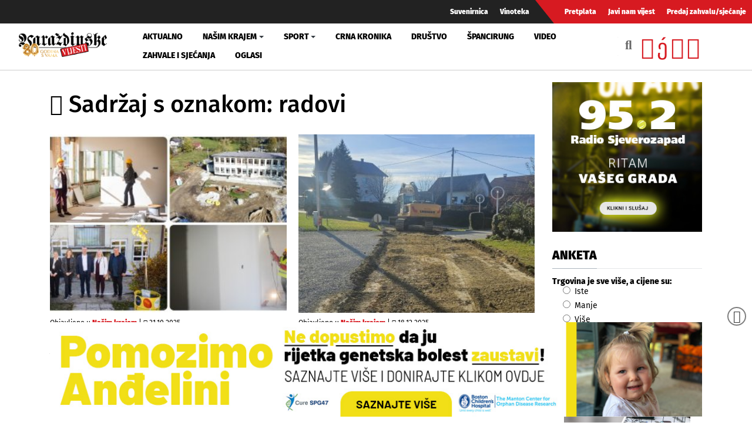

--- FILE ---
content_type: text/html; charset=utf-8
request_url: https://www.varazdinske-vijesti.hr/oznake/radovi
body_size: 9933
content:
<!DOCTYPE html><html prefix="og: https://ogp.me/ns#" xmlns="http://www.w3.org/1999/xhtml" xml:lang="hr-hr" lang="hr-hr" dir="ltr"><head><meta http-equiv="content-type" content="text/html; charset=utf-8" /><meta property="og:url" content="https://www.varazdinske-vijesti.hr/oznake/radovi" /><meta property="og:title" content="Sadržaj s oznakom: radovi - Varaždinske Vijesti" /><meta property="og:type" content="website" /><meta property="og:description" content="NOVI MAROF Sutra zbog radova privremeno zatvoren promet na dijelu prometnice kroz naselje Remetinec; Napreduju radovi na uređenju prvog dječjeg vrtića..." /><meta property="og:image" content="https://www.varazdinske-vijesti.hr/images/logo-social.jpg" /><meta name="description" content="NOVI MAROF Sutra zbog radova privremeno zatvoren promet na dijelu prometnice kroz naselje Remetinec; Napreduju radovi na uređenju prvog dječjeg vrtića..." /><meta name="generator" content="ExaByte OCM" /><title>Sadržaj s oznakom: radovi - Varaždinske Vijesti</title><link href="/templates/ocm_default/favicon.ico" rel="shortcut icon" type="image/vnd.microsoft.icon" /><link rel="stylesheet" type="text/css" href="/media/plg_jchoptimize/cache/css/b343cd078d4d93d5f3370a4f8b2349d1.css" /><link href="https://www.varazdinske-vijesti.hr/crna-kronika?format=feed" rel="alternate" type="application/rss+xml" title="RSS 2.0" /><meta property="fb:admins" content="1200218768" /><meta property="fb:admins" content="556508848" /><meta property="fb:admins" content="100005093790549" /><meta property="fb:admins" content="100002073057770" /><meta property="fb:admins" content="100000061994367" /><meta property="fb:admins" content="1398064048" /><!--[if lt IE 9]>
    <script src="/media/jui/js/html5.js"></script>
  <![endif]--><meta name="viewport" content="width=device-width, initial-scale=1, maximum-scale=3, user-scalable=yes" /><meta name="HandheldFriendly" content="true"/><meta name="apple-mobile-web-app-capable" content="YES" /> <script data-ad-client="ca-pub-4451110106416571" async src="https://pagead2.googlesyndication.com/pagead/js/adsbygoogle.js"></script> <script type="application/javascript" src="/media/plg_jchoptimize/cache/js/9af77f3aba88a54080044343b8af39d4.js"></script> 


<!-- Google tag (GA v4 / gtag.js) -->
<script async src="https://www.googletagmanager.com/gtag/js?id=G-JL1HNWWQ6G"></script>
<script>
	window.dataLayer = window.dataLayer || [];
	function gtag(){dataLayer.push(arguments);}
	gtag('js', new Date());
	gtag('config', 'G-JL1HNWWQ6G');
</script>
<script data-ad-client="ca-pub-4451110106416571" async src="https://pagead2.googlesyndication.com/pagead/js/adsbygoogle.js"></script>

</head><body class="site-default navigation-default theme-default layout-default nav-breakpoint-lg com_ocm view-itemlist item-1001"><div class="t4-wrapper"><div class="t4-content"><div class="t4-content-inner"><div id="t4-topbar" class="t4-section  t4-topbar  d-none d-sm-block d-md-block d-lg-block d-xl-block" role="topbar"><div class="t4-section-inner container-fluid"><div class="navbar navbar-expand"><ul class="navbar-nav"> <li class="item-1014"><a href="/suvenirnica" class="nav-link">Suvenirnica</a></li><li class="item-1015"><a href="/vinoteka" class="nav-link">Vinoteka</a></li> </ul> </div><div class="navbar navbar-expand rednav"><ul class="navbar-nav"> <li class="item-1018"><a href="/pretplata" class="nav-link">Pretplata</a></li><li class="item-1019"><a href="/javi-nam-vijest" class="nav-link">Javi nam vijest</a></li><li class="item-1020"><a href="/predaj-zahvalu-sjecanje" class="nav-link">Predaj zahvalu/sjećanje</a></li> </ul> </div></div></div><div id="t4-header" class="t4-section  t4-header" role="header"><div class="t4-section-inner container-fluid"><div class="t4-row row"><div class="t4-col header-1 col-4 col-lg-2 col-md-3"> <header class="header-block header-block-1"><div class="header-wrap"><div class="navbar-brand logo-image"> <a href="/" title="Varaždinske Vijesti"> <img class="logo-img" src="/images/logo.png" alt="Varaždinske Vijesti" /> </a> </div><div class="header-r"> </div> </div> </header> </div><div class="t4-col mainnav col-1 col-lg-7"><div class="t4-navbar"> <nav class="navbar navbar-expand-lg"> <button class="navbar-toggler" type="button" data-toggle="collapse" data-target="#t4-megamenu-mainmenu" aria-expanded="false" aria-label="Toggle navigation" style="display: none;"> <span class="menu-bars"><span></span></span> </button><div id="t4-megamenu-mainmenu" class="t4-megamenu collapse navbar-collapse fading animate mm_click" data-duration="400"><ul class="nav navbar-nav level0" itemscope="itemscope" itemtype="http://www.schema.org/SiteNavigationElement"> <li class="nav-item" data-id="1001" itemprop="name" data-level="1"><a href="/aktualno" class="nav-link">Aktualno</a></li><li class="nav-item dropdown parent" data-id="1002" itemprop="name" data-level="1"><a href="/nasim-krajem" class="nav-link dropdown-toggle" role="button" aria-haspopup="true" aria-expanded="false" data-toggle="dropdown">Našim krajem<i class="item-caret"></i></a><div class="dropdown-menu level1"><div class="dropdown-menu-inner"><ul><li class="nav-item dropdown dropright parent" data-id="1071" itemprop="name" data-level="2"><a href="/nasim-krajem/zupanije" class=" dropdown-item dropdown-toggle" role="button" aria-haspopup="true" aria-expanded="false" data-toggle="dropdown">Županije<i class="item-caret"></i></a><div class="dropdown-menu level2"><div class="dropdown-menu-inner"><ul><li class="nav-item" data-id="1072" itemprop="name" data-level="3"><a href="https://varazdinske-vijesti.hr/oznake/varazdinska-zupanija" class="dropdown-item">Varaždinska županija</a></li><li class="nav-item" data-id="1073" itemprop="name" data-level="3"><a href="https://varazdinske-vijesti.hr/oznake/medimurska-zupanija" class="dropdown-item">Međimurska županija</a></li></ul></div></div></li><li class="nav-item dropdown dropright parent" data-id="1068" itemprop="name" data-level="2"><a href="/nasim-krajem/gradovi" class=" dropdown-item dropdown-toggle" role="button" aria-haspopup="true" aria-expanded="false" data-toggle="dropdown">Gradovi<i class="item-caret"></i></a><div class="dropdown-menu level2"><div class="dropdown-menu-inner"><ul><li class="nav-item" data-id="1044" itemprop="name" data-level="3"><a href="https://varazdinske-vijesti.hr/oznake/varaždin" class="dropdown-item">Grad Varaždin</a></li><li class="nav-item" data-id="1045" itemprop="name" data-level="3"><a href="https://varazdinske-vijesti.hr/oznake/ivanec" class="dropdown-item">Grad Ivanec</a></li><li class="nav-item" data-id="1046" itemprop="name" data-level="3"><a href="https://varazdinske-vijesti.hr/oznake/lepoglava" class="dropdown-item">Grad Lepoglava</a></li><li class="nav-item" data-id="1047" itemprop="name" data-level="3"><a href="https://www.varazdinske-vijesti.hr/oznake/varazdinske-toplice" class="dropdown-item">Grad Varaždinske Toplice</a></li><li class="nav-item" data-id="1048" itemprop="name" data-level="3"><a href="https://varazdinske-vijesti.hr/oznake/ludbreg" class="dropdown-item">Grad Ludbreg</a></li><li class="nav-item" data-id="1049" itemprop="name" data-level="3"><a href="https://varazdinske-vijesti.hr/oznake/novi-marof" class="dropdown-item">Grad Novi Marof</a></li></ul></div></div></li><li class="nav-item dropdown dropright parent" data-id="1039" itemprop="name" data-level="2"><a href="/nasim-krajem/opcine-i-gradovi" class=" dropdown-item dropdown-toggle" role="button" aria-haspopup="true" aria-expanded="false" data-toggle="dropdown">Općine A-LJ<i class="item-caret"></i></a><div class="dropdown-menu level2"><div class="dropdown-menu-inner"><ul><li class="nav-item" data-id="1042" itemprop="name" data-level="3"><a href="https://varazdinske-vijesti.hr/oznake/bednja" class="dropdown-item">Općina Bednja</a></li><li class="nav-item" data-id="1043" itemprop="name" data-level="3"><a href="https://varazdinske-vijesti.hr/oznake/beretinec" class="dropdown-item">Općina Beretinec</a></li><li class="nav-item" data-id="1050" itemprop="name" data-level="3"><a href="https://varazdinske-vijesti.hr/oznake/breznica" class="dropdown-item">Općina Breznica</a></li><li class="nav-item" data-id="1051" itemprop="name" data-level="3"><a href="https://varazdinske-vijesti.hr/oznake/breznički-hum" class="dropdown-item">Općina Breznički Hum</a></li><li class="nav-item" data-id="1052" itemprop="name" data-level="3"><a href="https://varazdinske-vijesti.hr/oznake/cestica" class="dropdown-item">Općina Cestica</a></li><li class="nav-item" data-id="1053" itemprop="name" data-level="3"><a href="https://varazdinske-vijesti.hr/oznake/donja-voća" class="dropdown-item">Općina Donja Voća</a></li><li class="nav-item" data-id="1055" itemprop="name" data-level="3"><a href="https://varazdinske-vijesti.hr/oznake/gornji-kneginec" class="dropdown-item">Općina Gornji Kneginec</a></li><li class="nav-item" data-id="1040" itemprop="name" data-level="3"><a href="https://www.varazdinske-vijesti.hr/oznake/jal%C5%BEabet" class="dropdown-item">Općina Jalžabet</a></li><li class="nav-item" data-id="1056" itemprop="name" data-level="3"><a href="https://varazdinske-vijesti.hr/oznake/klenovnik" class="dropdown-item">Općina Klenovnik</a></li><li class="nav-item" data-id="1057" itemprop="name" data-level="3"><a href="https://varazdinske-vijesti.hr/oznake/ljubešćica" class="dropdown-item">Općina Ljubešćica</a></li></ul></div></div></li><li class="nav-item dropdown dropright parent" data-id="1074" itemprop="name" data-level="2"><a href="/nasim-krajem/opcine-m-z" class=" dropdown-item dropdown-toggle" role="button" aria-haspopup="true" aria-expanded="false" data-toggle="dropdown">Općine M-Ž<i class="item-caret"></i></a><div class="dropdown-menu level2"><div class="dropdown-menu-inner"><ul><li class="nav-item" data-id="1058" itemprop="name" data-level="3"><a href="https://varazdinske-vijesti.hr/oznake/mali-bukovec" class="dropdown-item">Općina Mali Bukovec</a></li><li class="nav-item" data-id="1054" itemprop="name" data-level="3"><a href="https://varazdinske-vijesti.hr/oznake/martijanec" class="dropdown-item">Općina Martijanec</a></li><li class="nav-item" data-id="1059" itemprop="name" data-level="3"><a href="https://varazdinske-vijesti.hr/oznake/maruševec" class="dropdown-item">Općina Maruševec</a></li><li class="nav-item" data-id="1060" itemprop="name" data-level="3"><a href="https://varazdinske-vijesti.hr/oznake/petrijanec" class="dropdown-item">Općina Petrijanec</a></li><li class="nav-item" data-id="1041" itemprop="name" data-level="3"><a href="https://varazdinske-vijesti.hr/oznake/sra%C4%8Dinec" class="dropdown-item">Općina Sračinec</a></li><li class="nav-item" data-id="1061" itemprop="name" data-level="3"><a href="https://varazdinske-vijesti.hr/oznake/sveti-durd" class="dropdown-item">Općina Sveti Đurđ</a></li><li class="nav-item" data-id="1062" itemprop="name" data-level="3"><a href="https://varazdinske-vijesti.hr/oznake/sveti-ilija" class="dropdown-item">Općina Sveti Ilija</a></li><li class="nav-item" data-id="1063" itemprop="name" data-level="3"><a href="https://varazdinske-vijesti.hr/oznake/trnovec-bartolovečki" class="dropdown-item">Općina T. Bartolovečki</a></li><li class="nav-item" data-id="1064" itemprop="name" data-level="3"><a href="https://varazdinske-vijesti.hr/oznake/veliki-bukovec" class="dropdown-item">Općina Veliki Bukovec</a></li><li class="nav-item" data-id="1065" itemprop="name" data-level="3"><a href="https://varazdinske-vijesti.hr/oznake/vidovec" class="dropdown-item">Općina Vidovec</a></li><li class="nav-item" data-id="1066" itemprop="name" data-level="3"><a href="https://varazdinske-vijesti.hr/oznake/vinica" class="dropdown-item">Općina Vinica</a></li><li class="nav-item" data-id="1067" itemprop="name" data-level="3"><a href="https://varazdinske-vijesti.hr/oznake/visoko" class="dropdown-item">Općina Visoko</a></li></ul></div></div></li></ul></div></div></li><li class="nav-item dropdown parent" data-id="1003" itemprop="name" data-level="1"><a href="/sport" class="nav-link dropdown-toggle" role="button" aria-haspopup="true" aria-expanded="false" data-toggle="dropdown">Sport<i class="item-caret"></i></a><div class="dropdown-menu level1"><div class="dropdown-menu-inner"><ul><li class="nav-item" data-id="1076" itemprop="name" data-level="2"><a href="https://varazdinske-vijesti.hr/oznake/nk-varazdin" class="dropdown-item">NK Varaždin</a></li><li class="nav-item" data-id="1077" itemprop="name" data-level="2"><a href="https://varazdinske-vijesti.hr/oznake/nogomet" class="dropdown-item">Nogomet</a></li><li class="nav-item" data-id="1078" itemprop="name" data-level="2"><a href="https://varazdinske-vijesti.hr/oznake/rukomet" class="dropdown-item">Rukomet</a></li><li class="nav-item" data-id="1079" itemprop="name" data-level="2"><a href="https://varazdinske-vijesti.hr/oznake/odbojka" class="dropdown-item">Odbojka</a></li><li class="nav-item" data-id="1080" itemprop="name" data-level="2"><a href="https://varazdinske-vijesti.hr/oznake/atletika" class="dropdown-item">Atletika</a></li><li class="nav-item" data-id="1081" itemprop="name" data-level="2"><a href="https://varazdinske-vijesti.hr/oznake/borilački-sportovi" class="dropdown-item">Borilački sportovi</a></li><li class="nav-item" data-id="1083" itemprop="name" data-level="2"><a href="https://varazdinske-vijesti.hr/oznake/stolni-tenis" class="dropdown-item">Stolni tenis</a></li><li class="nav-item" data-id="1082" itemprop="name" data-level="2"><a href="https://varazdinske-vijesti.hr/oznake/tenis" class="dropdown-item">Tenis</a></li><li class="nav-item" data-id="1084" itemprop="name" data-level="2"><a href="https://varazdinske-vijesti.hr/oznake/biciklizam" class="dropdown-item">Biciklizam</a></li><li class="nav-item" data-id="1086" itemprop="name" data-level="2"><a href="https://varazdinske-vijesti.hr/oznake/košarka" class="dropdown-item">Košarka</a></li><li class="nav-item" data-id="1085" itemprop="name" data-level="2"><a href="https://varazdinske-vijesti.hr/oznake/ostali-sportovi" class="dropdown-item">Ostali sportovi</a></li></ul></div></div></li><li class="nav-item" data-id="1006" itemprop="name" data-level="1"><a href="/crna-kronika" class="nav-link">Crna kronika</a></li><li class="nav-item" data-id="1007" itemprop="name" data-level="1"><a href="/drustvo" class="nav-link">Društvo</a></li><li class="nav-item" data-id="1075" itemprop="name" data-level="1"><a href="/spancirung" class="nav-link">Špancirung</a></li><li class="nav-item" data-id="1008" itemprop="name" data-level="1"><a href="/video" class="nav-link">Video</a></li><li class="nav-item" data-id="1009" itemprop="name" data-level="1"><a href="/zahvale-i-sjecanja" class="nav-link">Zahvale i sjećanja</a></li><li class="nav-item" data-id="1010" itemprop="name" data-level="1"><a href="/mali-oglasi" class="nav-link">Oglasi</a></li></ul></div></nav> </div> </div><div class="t4-col search col-8 col-lg-3"><div id="blz_search_104" class="blz_search blz_search_compact  mod_blz_live_search104 pull-right collapsed"><div id="blz_search_searchBox_104" class="blz_search_searchBox"><form class="blz_search_form" method="post" action="/pretraga" autocomplete="off"><div class="input-group"> <input type="text" style="width: 100%" name="searchword" class="form-control blz_search_searchword required" maxlength="30" size="30" placeholder="Traži..." data-lastsearch="" data-scheduled="false" /> <span class="input-group-btn"> <button type="submit" title="Traži" class="btn btn-default blz_search_submit"> <i class="fa fa-search"></i> </button> <button type="button" class="mSchClose"><span class="times"></span></button> </span> </div><input type="hidden" name="blz_search" value="results" /> <input type="hidden" name="Search" value="" /> <input type="hidden" name="tmpl" value="component" /> <input type="hidden" name="task" value="search" /> <input type="hidden" name="searchphrase" value="all" /> <input type="hidden" name="ordering" value="newest" /> <input type="hidden" name="limit" value="10" /> </form></div><div class="blz_search_results" style="width: 400px; right: 0; max-height: 500px;"><div class="blz_search_resultsContent"> </div><div class="blz_search_resultsFooter text-center"> </div> </div> </div><div class="topSoc"> <a class="fbClr" href="https://www.facebook.com/varazdinske.vijesti/" target="_blank" rel="noreferrer noopener"><i class="fab fa-facebook-square"></i></a><a class="ytClr" href="https://www.youtube.com/channel/UC_SAobI9SWBY5i9MVWw9eyA" target="_blank" rel="noreferrer noopener"><i class="fab fa-youtube-square"></i></a><a class="twClr" href="https://twitter.com/vz_vijesti" target="_blank" rel="noreferrer noopener"><i class="fab fa-twitter-square"></i></a><a class="igClr" href="https://www.instagram.com/vvijesti/" target="_blank" rel="noreferrer noopener"><i class="fab fa-instagram-square"></i></a> </div></div></div></div></div><div id="t4-main-body" class="t4-section  t4-main-body" role="main"><div class="t4-section-inner container"><div class="t4-row row"><div class="t4-col col-12 col-md"><div id="system-message-container"> </div><div id="ocmContainer" class="defaultTagView tagView"><h1><i class="fas fa-tags"></i> Sadržaj s oznakom: radovi</h1><div class="itemList tagItemList"><div id="tagItemListLeading" class="row"><div class="itemContainer itemL col-12 col-xs-12 col-sm-6"><div class="tagItemView itemWrap groupLeading"><div class="tagItemImageBlock"> <span class="tagItemImage aspectRatio ar-bg"> <a class="ar-inner" href="/nasim-krajem/napreduju-radovi-na-uredenju-prvog-djecjeg-vrtica-u-opcini-donja-voca-98094"> <span class="itemArImg" style="background-image: url('/images/2025/10/31/98094-1bb5be568b_M.jpg')" title="Napreduju radovi na uređenju prvog dječjeg vrtića u Općini Donja Voća"></span> <span class="itmOverlayHvr"></span> <img src="/images/2025/10/31/98094-1bb5be568b_M.jpg" alt="Napreduju radovi na uređenju prvog dječjeg vrtića u Općini Donja Voća" /> </a> </span> </div><div class="tagItemHeader"><div class="blockList"> <span class="tagItemCategory"> <span>Objavljeno u</span> <a href="/nasim-krajem">Našim krajem</a> </span> | <span class="tagItemDateCreated"> <i class="far fa-clock"></i> 31.10.2025. </span> </div><h2 class="tagItemTitle"> <a href="/nasim-krajem/napreduju-radovi-na-uredenju-prvog-djecjeg-vrtica-u-opcini-donja-voca-98094"> Napreduju radovi na uređenju prvog dječjeg vrtića u Općini Donja Voća </a> </h2></div><div class="tagItemBody"><div class="tagItemIntroText"> U Općini Donja Voća prema planu napreduju radovi na uređenju prvog dječjeg vrtića koji će se nalaziti u zgradi Područne škole Gornja Voća. Prizemlje školske zgrade temeljito se rekonstruira i&#8230; </div></div></div></div><div class="itemContainer itemL col-12 col-xs-12 col-sm-6"><div class="tagItemView itemWrap groupLeading"><div class="tagItemImageBlock"> <span class="tagItemImage aspectRatio ar-bg"> <a class="ar-inner" href="/nasim-krajem/novi-marof-sutra-zbog-radova-privremeno-zatvoreno-promet-na-dijelu-prometnice-kroz-naselje-remetinec-99556"> <span class="itemArImg" style="background-image: url('/images/2025/12/18/99556-7e7856f411_M.jpg')" title="NOVI MAROF Sutra zbog radova privremeno zatvoren promet na dijelu prometnice kroz naselje Remetinec"></span> <span class="itmOverlayHvr"></span> <img src="/images/2025/12/18/99556-7e7856f411_M.jpg" alt="NOVI MAROF Sutra zbog radova privremeno zatvoren promet na dijelu prometnice kroz naselje Remetinec" /> </a> </span> </div><div class="tagItemHeader"><div class="blockList"> <span class="tagItemCategory"> <span>Objavljeno u</span> <a href="/nasim-krajem">Našim krajem</a> </span> | <span class="tagItemDateCreated"> <i class="far fa-clock"></i> 18.12.2025. </span> </div><h2 class="tagItemTitle"> <a href="/nasim-krajem/novi-marof-sutra-zbog-radova-privremeno-zatvoreno-promet-na-dijelu-prometnice-kroz-naselje-remetinec-99556"> NOVI MAROF Sutra zbog radova privremeno zatvoren promet na dijelu prometnice kroz naselje Remetinec </a> </h2></div><div class="tagItemBody"><div class="tagItemIntroText"> Obaviještavaju se građani naselja Remetinec da će sutra, u petak 19. prosinca, zbog završetka radova i asfaltiranja kolnika biti privremeno onemogućen promet na prometnici na kojoj se izvode radovi. Promet&#8230; </div></div></div></div></div><div id="tagItemListSecondary" class="row"><div class="itemContainer itemS col-12"><div class="tagItemView itemWrap groupSecondary"><div class="row d-block clearfix"><div class="tagItemImageBlock col-12 col-sm-4 text-center pull-left"> <span class="tagItemImage aspectRatio ar-bg"> <a class="ar-inner" href="/aktualno/radovi-u-punom-jeku-izgradnja-centra-za-gospodarenje-otpadom-piskornica-na-cak-440-000-kvadrata-98045"> <span class="itemArImg" style="background-image: url('/images/2025/10/29/98045-480bb412a9_M.jpg')" title="Radovi u punom jeku: izgradnja Centra za gospodarenje otpadom Pi&scaron;kornica na čak 440.000 kvadrata"></span> <span class="itmOverlayHvr"></span> <img src="/images/2025/10/29/98045-480bb412a9_M.jpg" alt="Radovi u punom jeku: izgradnja Centra za gospodarenje otpadom Pi&scaron;kornica na čak 440.000 kvadrata" /> </a> </span> </div><div class="tagItemHeader col-12 col-sm-8 pull-right"><div class="blockList"> <span class="tagItemCategory"> <span>Objavljeno u</span> <a href="/aktualno">Aktualno</a> </span> | <span class="tagItemDateCreated"> <i class="far fa-clock"></i> 29.10.2025. </span> </div><h3 class="tagItemTitle"> <a href="/aktualno/radovi-u-punom-jeku-izgradnja-centra-za-gospodarenje-otpadom-piskornica-na-cak-440-000-kvadrata-98045"> Radovi u punom jeku: izgradnja Centra za gospodarenje otpadom Piškornica na čak 440.000 kvadrata </a> </h3></div><div class="tagItemBody col-12 col-sm-8 pull-right"><div class="tagItemBody"><div class="tagItemIntroText"> Radovi na izgradnji Regionalnog centra za gospodarenje otpadom „Piškornica“, u kojem će se zbrinjavati otpad iz Varaždinske, Koprivničko-križevačke, Međimurske i Krapinsko-zagorske županije, napreduju prema planu. Završetak izgradnje centra očekuje se&#8230; </div></div></div></div></div></div><div class="itemContainer itemS col-12"><div class="tagItemView itemWrap groupSecondary"><div class="row d-block clearfix"><div class="tagItemImageBlock col-12 col-sm-4 text-center pull-left"> <span class="tagItemImage aspectRatio ar-bg"> <a class="ar-inner" href="/nasim-krajem/zavrsetak-radova-na-izgradnji-lateralnog-kanala-greda-u-opcini-marusevec-97879"> <span class="itemArImg" style="background-image: url('/images/2025/10/23/97879-ef6ef3385d_M.jpg')" title="MARU&Scaron;EVEC Zavr&scaron;etak radova na izgradnji lateralnog kanala Greda"></span> <span class="itmOverlayHvr"></span> <img src="/images/2025/10/23/97879-ef6ef3385d_M.jpg" alt="MARU&Scaron;EVEC Zavr&scaron;etak radova na izgradnji lateralnog kanala Greda" /> </a> </span> </div><div class="tagItemHeader col-12 col-sm-8 pull-right"><div class="blockList"> <span class="tagItemCategory"> <span>Objavljeno u</span> <a href="/nasim-krajem">Našim krajem</a> </span> | <span class="tagItemDateCreated"> <i class="far fa-clock"></i> 23.10.2025. </span> </div><h3 class="tagItemTitle"> <a href="/nasim-krajem/zavrsetak-radova-na-izgradnji-lateralnog-kanala-greda-u-opcini-marusevec-97879"> MARUŠEVEC Završetak radova na izgradnji lateralnog kanala Greda </a> </h3></div><div class="tagItemBody col-12 col-sm-8 pull-right"><div class="tagItemBody"><div class="tagItemIntroText"> Povodom završetka radova na izgradnji lateralnog kanala Greda u Općini Maruševec, čiji je investitor Hrvatske vode, novoizgrađeni kanal obišao je župan Varaždinske županije Anđelko Stričak u pratnji direktora Vodnogospodarskog odjela&#8230; </div></div></div></div></div></div><div class="itemContainer itemS col-12"><div class="tagItemView itemWrap groupSecondary"><div class="row d-block clearfix"><div class="tagItemImageBlock col-12 col-sm-4 text-center pull-left"> <span class="tagItemImage aspectRatio ar-bg"> <a class="ar-inner" href="/nasim-krajem/foto-iza-osnovne-skole-u-knegincu-nova-pozornica-na-otvorenom-poprimila-svoj-konacni-izgled-97468"> <span class="itemArImg" style="background-image: url('/images/2025/10/11/97468-60c417bda9_M.jpg')" title="FOTO Iza osnovne &scaron;kole u Knegincu nova pozornica na otvorenom poprimila svoj konačni izgled"></span> <span class="itmOverlayHvr"></span> <img src="/images/2025/10/11/97468-60c417bda9_M.jpg" alt="FOTO Iza osnovne &scaron;kole u Knegincu nova pozornica na otvorenom poprimila svoj konačni izgled" /> </a> </span> </div><div class="tagItemHeader col-12 col-sm-8 pull-right"><div class="blockList"> <span class="tagItemCategory"> <span>Objavljeno u</span> <a href="/nasim-krajem">Našim krajem</a> </span> | <span class="tagItemDateCreated"> <i class="far fa-clock"></i> 11.10.2025. </span> </div><h3 class="tagItemTitle"> <a href="/nasim-krajem/foto-iza-osnovne-skole-u-knegincu-nova-pozornica-na-otvorenom-poprimila-svoj-konacni-izgled-97468"> FOTO Iza osnovne škole u Knegincu nova pozornica na otvorenom poprimila svoj konačni izgled </a> </h3></div><div class="tagItemBody col-12 col-sm-8 pull-right"><div class="tagItemBody"><div class="tagItemIntroText"> U tijeku su završni radovi na izgradnji vanjske pozornice kod Osnovne škole Kneginec Gornji, objavili su iz Općine na svom FB profilu, s fotografijama novog javnog prostora na području općine&#8230; </div></div></div></div></div></div><div class="itemContainer itemS col-12"><div class="tagItemView itemWrap groupSecondary"><div class="row d-block clearfix"><div class="tagItemImageBlock col-12 col-sm-4 text-center pull-left"> <span class="tagItemImage aspectRatio ar-bg"> <a class="ar-inner" href="/nasim-krajem/foto-potpisan-ugovor-o-izvodenju-radova-za-park-dr-stjepana-bratka-u-druzbincu-97415"> <span class="itemArImg" style="background-image: url('/images/2025/10/09/97415-9a2d56e53a_M.jpg')" title="FOTO Potpisan ugovor o izvođenju radova za park dr. Stjepana Bratka u Družbincu"></span> <span class="itmOverlayHvr"></span> <img src="/images/2025/10/09/97415-9a2d56e53a_M.jpg" alt="FOTO Potpisan ugovor o izvođenju radova za park dr. Stjepana Bratka u Družbincu" /> </a> </span> </div><div class="tagItemHeader col-12 col-sm-8 pull-right"><div class="blockList"> <span class="tagItemCategory"> <span>Objavljeno u</span> <a href="/nasim-krajem">Našim krajem</a> </span> | <span class="tagItemDateCreated"> <i class="far fa-clock"></i> 9.10.2025. </span> </div><h3 class="tagItemTitle"> <a href="/nasim-krajem/foto-potpisan-ugovor-o-izvodenju-radova-za-park-dr-stjepana-bratka-u-druzbincu-97415"> FOTO Potpisan ugovor o izvođenju radova za park dr. Stjepana Bratka u Družbincu </a> </h3></div><div class="tagItemBody col-12 col-sm-8 pull-right"><div class="tagItemBody"><div class="tagItemIntroText"><h5>Osigurano sufinanciranje Ministarstva graditeljstva i Fonda za zaštitu okoliša</h5></div></div></div></div></div></div><div class="itemContainer itemS col-12"><div class="tagItemView itemWrap groupSecondary"><div class="row d-block clearfix"><div class="tagItemImageBlock col-12 col-sm-4 text-center pull-left"> <span class="tagItemImage aspectRatio ar-bg"> <a class="ar-inner" href="/nasim-krajem/poceli-radovi-na-zgradi-u-ulici-i-k-sakcinskog-do-1-rujna-2026-privremena-regulacija-prometa-96947"> <span class="itemArImg" style="background-image: url('/images/2025/09/24/96947-149f2ed063_M.jpg')" title="Zbog radova na zgradi u ulici I. K. Sakcinskog privremena regulacija prometa"></span> <span class="itmOverlayHvr"></span> <img src="/images/2025/09/24/96947-149f2ed063_M.jpg" alt="Zbog radova na zgradi u ulici I. K. Sakcinskog privremena regulacija prometa" /> </a> </span> </div><div class="tagItemHeader col-12 col-sm-8 pull-right"><div class="blockList"> <span class="tagItemCategory"> <span>Objavljeno u</span> <a href="/nasim-krajem">Našim krajem</a> </span> | <span class="tagItemDateCreated"> <i class="far fa-clock"></i> 24.9.2025. </span> </div><h3 class="tagItemTitle"> <a href="/nasim-krajem/poceli-radovi-na-zgradi-u-ulici-i-k-sakcinskog-do-1-rujna-2026-privremena-regulacija-prometa-96947"> Zbog radova na zgradi u ulici I. K. Sakcinskog privremena regulacija prometa </a> </h3></div><div class="tagItemBody col-12 col-sm-8 pull-right"><div class="tagItemBody"><div class="tagItemIntroText"> U razdoblju od 24. rujna 2025. do 1. rujna 2026. godine, zbog radova na rekonstrukciji zgrade u Ulici Ivana Kukuljevića Sakcinskog u Varaždinu, bit će uspostavljena privremena regulacija prometa. Ulica&#8230; </div></div></div></div></div></div><div class="itemContainer itemS col-12"><div class="tagItemView itemWrap groupSecondary"><div class="row d-block clearfix"><div class="tagItemImageBlock col-12 col-sm-4 text-center pull-left"> <span class="tagItemImage aspectRatio ar-bg"> <a class="ar-inner" href="/aktualno/napreduju-radovi-sjeverni-dio-varteksa-sravnjen-sa-zemljom-96844"> <span class="itemArImg" style="background-image: url('/images/2025/09/22/96844-aaf193028d_M.jpg')" title="NAPREDUJU RADOVI Sjeverni dio Varteksa sravnjen sa zemljom"></span> <span class="itmOverlayHvr"></span> <img src="/images/2025/09/22/96844-aaf193028d_M.jpg" alt="NAPREDUJU RADOVI Sjeverni dio Varteksa sravnjen sa zemljom" /> </a> </span> </div><div class="tagItemHeader col-12 col-sm-8 pull-right"><div class="blockList"> <span class="tagItemCategory"> <span>Objavljeno u</span> <a href="/aktualno">Aktualno</a> </span> | <span class="tagItemDateCreated"> <i class="far fa-clock"></i> 22.9.2025. </span> </div><h3 class="tagItemTitle"> <a href="/aktualno/napreduju-radovi-sjeverni-dio-varteksa-sravnjen-sa-zemljom-96844"> NAPREDUJU RADOVI Sjeverni dio Varteksa sravnjen sa zemljom </a> </h3></div><div class="tagItemBody col-12 col-sm-8 pull-right"><div class="tagItemBody"><div class="tagItemIntroText"><p>Unatoč nezadovoljstvu dijela građana i susjeda, napreduju radovi na raščišćavanju Varteksa.</p></div></div></div></div></div></div><div class="itemContainer itemS col-12"><div class="tagItemView itemWrap groupSecondary"><div class="row d-block clearfix"><div class="tagItemImageBlock col-12 col-sm-4 text-center pull-left"> <span class="tagItemImage aspectRatio ar-bg"> <a class="ar-inner" href="/video/video-citatelja-96637"> <span class="itemArImg" style="background-image: url('/images/2025/09/14/96637-6f8599f395_M.jpg')" title="Video čitatelja: Buka u Bronxu nedjeljom s gradili&scaron;ta S-PARK-a"></span> <span class="itmOverlayHvr"></span> <img src="/images/2025/09/14/96637-6f8599f395_M.jpg" alt="Video čitatelja: Buka u Bronxu nedjeljom s gradili&scaron;ta S-PARK-a" /> </a> </span> </div><div class="tagItemHeader col-12 col-sm-8 pull-right"><div class="blockList"> <span class="tagItemCategory"> <span>Objavljeno u</span> <a href="/video">Video</a> </span> | <span class="tagItemDateCreated"> <i class="far fa-clock"></i> 14.9.2025. </span> </div><h3 class="tagItemTitle"> <a href="/video/video-citatelja-96637"> Video čitatelja: Buka u Bronxu nedjeljom s gradilišta S-PARK-a </a> </h3></div><div class="tagItemBody col-12 col-sm-8 pull-right"><div class="tagItemBody"><div class="tagItemIntroText"> Čitatelj nam je poslao video buke prilikom uklanjanja starih tvorničkih objekata s prostora bivše tvornice Varteks, a koje se provodi i nedjeljom od ranih jutarnjih sati pa sve do poslijepodneva.&#8230; </div></div></div></div></div></div><div class="itemContainer itemS col-12"><div class="tagItemView itemWrap groupSecondary"><div class="row d-block clearfix"><div class="tagItemImageBlock col-12 col-sm-4 text-center pull-left"> <span class="tagItemImage aspectRatio ar-bg"> <a class="ar-inner" href="/nasim-krajem/danas-zavrsavaju-radovi-oborinske-odvodnje-u-pustovoj-ulici-u-ivancu-95717"> <span class="itemArImg" style="background-image: url('/images/2025/08/12/95717-cd0f83cbcd_M.jpg')" title="Danas zavr&scaron;avaju radovi oborinske odvodnje u Pustovoj ulici u Ivancu"></span> <span class="itmOverlayHvr"></span> <img src="/images/2025/08/12/95717-cd0f83cbcd_M.jpg" alt="Danas zavr&scaron;avaju radovi oborinske odvodnje u Pustovoj ulici u Ivancu" /> </a> </span> </div><div class="tagItemHeader col-12 col-sm-8 pull-right"><div class="blockList"> <span class="tagItemCategory"> <span>Objavljeno u</span> <a href="/nasim-krajem">Našim krajem</a> </span> | <span class="tagItemDateCreated"> <i class="far fa-clock"></i> 12.8.2025. </span> </div><h3 class="tagItemTitle"> <a href="/nasim-krajem/danas-zavrsavaju-radovi-oborinske-odvodnje-u-pustovoj-ulici-u-ivancu-95717"> Danas završavaju radovi oborinske odvodnje u Pustovoj ulici u Ivancu </a> </h3></div><div class="tagItemBody col-12 col-sm-8 pull-right"><div class="tagItemBody"><div class="tagItemIntroText"> Kao što smo već izvijestili, u tijeku su radovi na čišćenju i održavanju sustava oborinske odvodnje u mjesnim odborima širom gradskog područja Ivanec. Među ostalim, danas završavaju radovi na uređenju&#8230; </div></div></div></div></div></div><div class="itemContainer itemS col-12"><div class="tagItemView itemWrap groupSecondary"><div class="row d-block clearfix"><div class="tagItemImageBlock col-12 col-sm-4 text-center pull-left"> <span class="tagItemImage aspectRatio ar-bg"> <a class="ar-inner" href="/aktualno/foto-bosilj-varazdin-ovog-ljeta-zivi-uz-radne-strojeve-i-vrijedne-ruke-95272"> <span class="itemArImg" style="background-image: url('/images/2025/07/22/95272-985f95627c_M.jpg')" title="FOTO Bosilj: &amp;quot;Varaždin ovog ljeta živi uz radne strojeve i vrijedne ruke&amp;quot;"></span> <span class="itmOverlayHvr"></span> <img src="/images/2025/07/22/95272-985f95627c_M.jpg" alt="FOTO Bosilj: &amp;quot;Varaždin ovog ljeta živi uz radne strojeve i vrijedne ruke&amp;quot;" /> </a> </span> </div><div class="tagItemHeader col-12 col-sm-8 pull-right"><div class="blockList"> <span class="tagItemCategory"> <span>Objavljeno u</span> <a href="/aktualno">Aktualno</a> </span> | <span class="tagItemDateCreated"> <i class="far fa-clock"></i> 22.7.2025. </span> </div><h3 class="tagItemTitle"> <a href="/aktualno/foto-bosilj-varazdin-ovog-ljeta-zivi-uz-radne-strojeve-i-vrijedne-ruke-95272"> FOTO Bosilj: &quot;Varaždin ovog ljeta živi uz radne strojeve i vrijedne ruke&quot; </a> </h3></div><div class="tagItemBody col-12 col-sm-8 pull-right"><div class="tagItemBody"><div class="tagItemIntroText"> Varaždinski gradonačelnik Neven Bosilj na svom se Facebook profilu osvrnuo na aktualne radove diljem grada. - Radno ljeto u Varaždinu - na više lokacija u gradu odvijaju se radovi koji&#8230; </div></div></div></div></div></div><div class="itemContainer itemS col-12"><div class="tagItemView itemWrap groupSecondary"><div class="row d-block clearfix"><div class="tagItemImageBlock col-12 col-sm-4 text-center pull-left"> <span class="tagItemImage aspectRatio ar-bg"> <a class="ar-inner" href="/aktualno/najavljeni-radovi-na-raskrizju-anine-ulice-s-ul-franca-preserna-i-otokara-kersovanija-94530"> <span class="itemArImg" style="background-image: url('/images/2025/06/24/94530-fc5a2e0649_M.jpg')" title="FOTO Počinju radovi na raskrižju Anine ulice s Ul. Franca Pre&scaron;erna i Otokara Ker&scaron;ovanija"></span> <span class="itmOverlayHvr"></span> <img src="/images/2025/06/24/94530-fc5a2e0649_M.jpg" alt="FOTO Počinju radovi na raskrižju Anine ulice s Ul. Franca Pre&scaron;erna i Otokara Ker&scaron;ovanija" /> </a> </span> </div><div class="tagItemHeader col-12 col-sm-8 pull-right"><div class="blockList"> <span class="tagItemCategory"> <span>Objavljeno u</span> <a href="/aktualno">Aktualno</a> </span> | <span class="tagItemDateCreated"> <i class="far fa-clock"></i> 24.6.2025. </span> </div><h3 class="tagItemTitle"> <a href="/aktualno/najavljeni-radovi-na-raskrizju-anine-ulice-s-ul-franca-preserna-i-otokara-kersovanija-94530"> FOTO Počinju radovi na raskrižju Anine ulice s Ul. Franca Prešerna i Otokara Keršovanija </a> </h3></div><div class="tagItemBody col-12 col-sm-8 pull-right"><div class="tagItemBody"><div class="tagItemIntroText"> Gradonačelnik Varaždina Neven Bosilj u ožujku je najavio izgradnju rotora na uglu Anine i Prešernove ulice, a čini se da bi radovi trebali početi ovih dana. Naime, iz policije su&#8230; </div></div></div></div></div></div><div class="itemContainer itemS col-12"><div class="tagItemView itemWrap groupSecondary"><div class="row d-block clearfix"><div class="tagItemImageBlock col-12 col-sm-4 text-center pull-left"> <span class="tagItemImage aspectRatio ar-bg"> <a class="ar-inner" href="/aktualno/privremena-obustava-kompletnog-zeljeznickog-prijevoza-od-koprivnice-do-zagreba-93592"> <span class="itemArImg" style="background-image: url('/images/2025/05/27/93592-354ee8d197_M.jpg')" title="Privremena obustava kompletnog željezničkog prijevoza od Koprivnice do Zagreba"></span> <span class="itmOverlayHvr"></span> <img src="/images/2025/05/27/93592-354ee8d197_M.jpg" alt="Privremena obustava kompletnog željezničkog prijevoza od Koprivnice do Zagreba" /> </a> </span> </div><div class="tagItemHeader col-12 col-sm-8 pull-right"><div class="blockList"> <span class="tagItemCategory"> <span>Objavljeno u</span> <a href="/aktualno">Aktualno</a> </span> | <span class="tagItemDateCreated"> <i class="far fa-clock"></i> 27.5.2025. </span> </div><h3 class="tagItemTitle"> <a href="/aktualno/privremena-obustava-kompletnog-zeljeznickog-prijevoza-od-koprivnice-do-zagreba-93592"> Privremena obustava kompletnog željezničkog prijevoza od Koprivnice do Zagreba </a> </h3></div><div class="tagItemBody col-12 col-sm-8 pull-right"><div class="tagItemBody"><div class="tagItemIntroText"> Od 28. svibnja do 1. lipnja 2025. doći će do znatnih poremećaja u željezničkom prometu zbog radova na dvama velikim željezničkim projektima: rekonstrukciji postojećeg i izgradnji drugoga kolosijeka na dionicama&#8230; </div></div></div></div></div></div><div class="itemContainer itemS col-12"><div class="tagItemView itemWrap groupSecondary"><div class="row d-block clearfix"><div class="tagItemImageBlock col-12 col-sm-4 text-center pull-left"> <span class="tagItemImage aspectRatio ar-bg"> <a class="ar-inner" href="/aktualno/krecu-radovi-na-dionici-autoceste-a4-ocekuju-se-vece-kolone-93491"> <span class="itemArImg" style="background-image: url('/images/2025/05/23/93491-d6178a2e35_M.jpg')" title="Kreću radovi na dionici autoceste A4, očekuju se veće kolone"></span> <span class="itmOverlayHvr"></span> <img src="/images/2025/05/23/93491-d6178a2e35_M.jpg" alt="Kreću radovi na dionici autoceste A4, očekuju se veće kolone" /> </a> </span> </div><div class="tagItemHeader col-12 col-sm-8 pull-right"><div class="blockList"> <span class="tagItemCategory"> <span>Objavljeno u</span> <a href="/aktualno">Aktualno</a> </span> | <span class="tagItemDateCreated"> <i class="far fa-clock"></i> 24.5.2025. </span> </div><h3 class="tagItemTitle"> <a href="/aktualno/krecu-radovi-na-dionici-autoceste-a4-ocekuju-se-vece-kolone-93491"> Kreću radovi na dionici autoceste A4, očekuju se veće kolone </a> </h3></div><div class="tagItemBody col-12 col-sm-8 pull-right"><div class="tagItemBody"><div class="tagItemIntroText"> U ponedjeljak, 26. svibnja u zoni interegionalnog čvora Zagreb istok na dionici autoceste A4, započet će aktivnosti postavljanja privremene regulacije prometa zbog sanacije kolničke konstrukcije. Ovi radovi četvrta su faza&#8230; </div></div></div></div></div></div><div class="itemContainer itemS col-12"><div class="tagItemView itemWrap groupSecondary"><div class="row d-block clearfix"><div class="tagItemImageBlock col-12 col-sm-4 text-center pull-left"> <span class="tagItemImage aspectRatio ar-bg"> <a class="ar-inner" href="/nasim-krajem/opcina-vinica-zavrseni-radovi-na-sanaciji-potencijalno-opasnih-mjesta-93145"> <span class="itemArImg" style="background-image: url('/images/2025/05/13/93145-6c2a7257d3_M.jpg')" title="Općina Vinica: Zavr&scaron;eni radovi na sanaciji potencijalno opasnih mjesta"></span> <span class="itmOverlayHvr"></span> <img src="/images/2025/05/13/93145-6c2a7257d3_M.jpg" alt="Općina Vinica: Zavr&scaron;eni radovi na sanaciji potencijalno opasnih mjesta" /> </a> </span> </div><div class="tagItemHeader col-12 col-sm-8 pull-right"><div class="blockList"> <span class="tagItemCategory"> <span>Objavljeno u</span> <a href="/nasim-krajem">Našim krajem</a> </span> | <span class="tagItemDateCreated"> <i class="far fa-clock"></i> 13.5.2025. </span> </div><h3 class="tagItemTitle"> <a href="/nasim-krajem/opcina-vinica-zavrseni-radovi-na-sanaciji-potencijalno-opasnih-mjesta-93145"> Općina Vinica: Završeni radovi na sanaciji potencijalno opasnih mjesta </a> </h3></div><div class="tagItemBody col-12 col-sm-8 pull-right"><div class="tagItemBody"><div class="tagItemIntroText"> Na području Općine Vinica uspješno su završeni radovi na sanaciji potencijalno opasnih mjesta u sklopu projekata iz područja sigurnosti cestovnog prometa za 2024. godinu, koji su prijavljeni na Javni poziv&#8230; </div></div></div></div></div></div><div class="itemContainer itemS col-12"><div class="tagItemView itemWrap groupSecondary"><div class="row d-block clearfix"><div class="tagItemImageBlock col-12 col-sm-4 text-center pull-left"> <span class="tagItemImage aspectRatio ar-bg"> <a class="ar-inner" href="/aktualno/foto-staza-uz-stari-grad-na-vrazovoj-ureduje-se-novim-materijalom-urbalithom-93159"> <span class="itemArImg" style="background-image: url('/images/2025/05/13/93159-504ab6d85d_M.jpg')" title="FOTO Staza uz Stari grad na Vrazovoj uređuje se novim materijalom urbalithom"></span> <span class="itmOverlayHvr"></span> <img src="/images/2025/05/13/93159-504ab6d85d_M.jpg" alt="FOTO Staza uz Stari grad na Vrazovoj uređuje se novim materijalom urbalithom" /> </a> </span> </div><div class="tagItemHeader col-12 col-sm-8 pull-right"><div class="blockList"> <span class="tagItemCategory"> <span>Objavljeno u</span> <a href="/aktualno">Aktualno</a> </span> | <span class="tagItemDateCreated"> <i class="far fa-clock"></i> 13.5.2025. </span> </div><h3 class="tagItemTitle"> <a href="/aktualno/foto-staza-uz-stari-grad-na-vrazovoj-ureduje-se-novim-materijalom-urbalithom-93159"> FOTO Staza uz Stari grad na Vrazovoj uređuje se novim materijalom urbalithom </a> </h3></div><div class="tagItemBody col-12 col-sm-8 pull-right"><div class="tagItemBody"><div class="tagItemIntroText"><p><strong>&nbsp;</strong></p></div></div></div></div></div></div></div></div><div class="ocmPagination"> <nav role="navigation" aria-label="Paginacija"><ul class="pagination"> <li class="page-item"> <a href="#" onclick="return false;" class="page-link pag-start disabled"><span class="fa fa-angle-double-left" aria-hidden="true"></span></a> </li> <li class="page-item"> <a href="#" onclick="return false;" class="page-link pag-prev disabled"><span class="fa fa-angle-left" aria-hidden="true"></span></a> </li> <li class="active page-item current"> <a href="#" class="page-link">1</a> </li> <li class="page-item"> <a title="2" aria-label="Idi na stranicu 2" href="/oznake/oznake/radovi?start=16" onclick="" class="page-link"> 2 </a> </li> <li class="page-item"> <a title="3" aria-label="Idi na stranicu 3" href="/oznake/oznake/radovi?start=32" onclick="" class="page-link"> 3 </a> </li> <li class="page-item"> <a title="4" aria-label="Idi na stranicu 4" href="/oznake/oznake/radovi?start=48" onclick="" class="page-link"> 4 </a> </li> <li class="page-item"> <a title="5" aria-label="Idi na stranicu 5" href="/oznake/oznake/radovi?start=64" onclick="" class="page-link"> 5 </a> </li> <li class="page-item"> <a title="6" aria-label="Idi na stranicu 6" href="/oznake/oznake/radovi?start=80" onclick="" class="page-link"> 6 </a> </li> <li class="page-item"> <a title="7" aria-label="Idi na stranicu 7" href="/oznake/oznake/radovi?start=96" onclick="" class="page-link"> 7 </a> </li> <li class="page-item"> <a title="8" aria-label="Idi na stranicu 8" href="/oznake/oznake/radovi?start=112" onclick="" class="page-link"> 8 </a> </li> <li class="page-item"> <a title="9" aria-label="Idi na stranicu 9" href="/oznake/oznake/radovi?start=128" onclick="" class="page-link"> 9 </a> </li> <li class="page-item"> <a title="10" aria-label="Idi na stranicu 10" href="/oznake/oznake/radovi?start=144" onclick="" class="page-link"> 10 </a> </li> <li class="page-item"> <a title="Sljedeće" aria-label="Idi na stranicu sljedeće" href="/oznake/oznake/radovi?start=16" onclick="" class="page-link pag-next"> <span class="fa fa-angle-right" aria-hidden="true"></span> </a> </li> <li class="page-item"> <a title="Kraj" aria-label="Idi na stranicu kraj" href="/oznake/oznake/radovi?start=192" onclick="" class="page-link pag-end"> <span class="fa fa-angle-double-right" aria-hidden="true"></span> </a> </li> </ul> </nav> Stranica 1 od 13 </div></div></div><div class="t4-col sidebar-r col-12 col-md-3"><div class="t4-module module promoMod " id="Mod135"><div class="module-inner"><div class="module-ct"><div class="promo vvPromo  promoMod" bids="251"> <a href="/component/banners/click/251" target="_blank" rel="noopener noreferrer" title="Radio sjeverozapad kocka"> <picture> <img src="/images/clanci/2025/04/BANNER-RSZ-KOCKA2.jpg" alt="Radio sjeverozapad kocka" width="1110" loading="lazy" /> </picture> </a> </div></div></div></div><div class="t4-module module " id="Mod119"><div class="module-inner"><h3 class="module-title "><span>Anketa</span></h3><div class="module-ct"><div class="mod-poll "> <strong>Trgovina je sve više, a cijene su:</strong> <form class="form-sppoll d-none" data-id="508" data-module_id="119" autocomplete="off"><div class="radio"> <label> <input type="radio" name="question" value="0"> Iste </label> </div><div class="radio"> <label> <input type="radio" name="question" value="1"> Manje </label> </div><div class="radio"> <label> <input type="radio" name="question" value="2"> Više </label> </div><input type="button" class="btn btn-primary btn-poll-vote" data-result_id="508" value="Pošalji"> </form><div class="poll-results d-none"><div class="poll-result"><div class="poll-res"><p class="poll-info"> <span class="poll-question">Iste</span><span class="poll-votes">26 Glasa</span> </p><div class="progress"><div class="progress-bar  progress-bar-default" role="progressbar" aria-valuenow="60" aria-valuemin="0" aria-valuemax="100" style="min-width: 2em; width: 10%;">10%</div></div></div><div class="poll-res"><p class="poll-info"> <span class="poll-question">Manje</span><span class="poll-votes">7 Glasa</span> </p><div class="progress"><div class="progress-bar  progress-bar-default" role="progressbar" aria-valuenow="60" aria-valuemin="0" aria-valuemax="100" style="min-width: 2em; width: 3%;">3%</div></div></div><div class="poll-res"><p class="poll-info"> <span class="poll-question">Više</span><span class="poll-votes">226 Glasa</span> </p><div class="progress"><div class="progress-bar  progress-bar-danger" role="progressbar" aria-valuenow="60" aria-valuemin="0" aria-valuemax="100" style="min-width: 2em; width: 87%;">87%</div></div></div></div></div></div></div></div></div><div class="t4-module module " id="Mod109"><div class="module-inner"><h3 class="module-title "><span>Najčitanije</span></h3><div class="module-ct"><div id="ocmModuleBox109" class="ocmmed-default"><ul> <li class="itemWrap showOL"><div class="aspectRatio ar-square ar-bg itemM"><div class="ar-inner"> <span class="itemArImg" style="background-image: url('/images/2026/01/13/100251-dcd418b290_L.jpg')"></span> <span class="itmOverlay"></span> <div class="itmCont"><div class="blockList"> <span class="moduleItemDateCreated" title="Objavljeno 13.1.2026."><i class="far fa-clock"></i>&nbsp;13.1.2026.</span> </div> <a href="/crna-kronika/sto-se-dogodilo-policija-i-hitna-na-uvidaju-ispred-zgrade-u-varazdinu-100251" class="moduleItemTitle">FOTO/VIDEO Policija i hitna na intervenciji kod zgrade u Varaždinu</a> </div><img src="/images/2026/01/13/100251-dcd418b290_L.jpg" alt="" /> </div></div></li> <li class="itemWrap showOL"><div class="aspectRatio ar-square ar-bg itemM"><div class="ar-inner"> <span class="itemArImg" style="background-image: url('/images/2026/01/13/100261-7775e1934e_L.jpg')"></span> <span class="itmOverlay"></span> <div class="itmCont"><div class="blockList"> <span class="moduleItemDateCreated" title="Objavljeno 13.1.2026."><i class="far fa-clock"></i>&nbsp;13.1.2026.</span> </div> <a href="/crna-kronika/pu-varazdinska-nisu-utvrdeni-elementi-kaznenog-djela-100261" class="moduleItemTitle">PU varaždinska: Nisu utvrđeni elementi kaznenog djela</a> </div><img src="/images/2026/01/13/100261-7775e1934e_L.jpg" alt="" /> </div></div></li> <li class="itemWrap showOL"><div class="aspectRatio ar-square ar-bg itemM"><div class="ar-inner"> <span class="itemArImg" style="background-image: url('/images/2026/01/12/100194-d43c570438_L.jpg')"></span> <span class="itmOverlay"></span> <div class="itmCont"><div class="blockList"> <span class="moduleItemDateCreated" title="Objavljeno 12.1.2026."><i class="far fa-clock"></i>&nbsp;12.1.2026.</span> </div> <a href="/aktualno/hrvatska-posta-o-posiljkama-bacenim-u-jezero-pokrenut-postupak-otkaza-radnik-je-prijavljen-i-policiji-100194" class="moduleItemTitle">Hrvatska pošta o pošiljkama u jezeru: Pokrenut postupak otkaza, radnik prijavljen i policiji</a> </div><img src="/images/2026/01/12/100194-d43c570438_L.jpg" alt="" /> </div></div></li> <li class="itemWrap showOL"><div class="aspectRatio ar-square ar-bg itemM"><div class="ar-inner"> <span class="itemArImg" style="background-image: url('/images/2026/01/12/100206-6453d62bc6_L.jpg')"></span> <span class="itmOverlay"></span> <div class="itmCont"><div class="blockList"> <span class="moduleItemDateCreated" title="Objavljeno 12.1.2026."><i class="far fa-clock"></i>&nbsp;12.1.2026.</span> </div> <a href="/drustvo/zivot-nakon-dijagnoze-hrabrost-nada-i-pobjede-ivancice-pahor-100206" class="moduleItemTitle">Život nakon dijagnoze: Hrabrost, nada i pobjede Ivančice Pahor</a> </div><img src="/images/2026/01/12/100206-6453d62bc6_L.jpg" alt="" /> </div></div></li> <li class="itemWrap showOL"><div class="aspectRatio ar-square ar-bg itemM"><div class="ar-inner"> <span class="itemArImg" style="background-image: url('/images/2026/01/11/100191-bca52f58ed_L.jpg')"></span> <span class="itmOverlay"></span> <div class="itmCont"><div class="blockList"> <span class="moduleItemDateCreated" title="Objavljeno 11.1.2026."><i class="far fa-clock"></i>&nbsp;11.1.2026.</span> </div> <a href="/aktualno/varazdin-jutros-medu-deset-najhladnijih-hrvatskih-gradova-dok-strigova-prednjaci-s-13-9-c-100191" class="moduleItemTitle">Varaždin jutros među deset najhladnijih hrvatskih gradova, dok Štrigova prednjači s −13.9°C</a> </div><img src="/images/2026/01/11/100191-bca52f58ed_L.jpg" alt="" /> </div></div></li> <li class="itemWrap showOL"><div class="aspectRatio ar-square ar-bg itemM"><div class="ar-inner"> <span class="itemArImg" style="background-image: url('/images/2026/01/13/100228-9cced1c02b_L.jpg')"></span> <span class="itmOverlay"></span> <div class="itmCont"><div class="blockList"> <span class="moduleItemDateCreated" title="Objavljeno 13.1.2026."><i class="far fa-clock"></i>&nbsp;13.1.2026.</span> </div> <a href="/nasim-krajem/rodeni-13-sijecanj-u-ob-varazdin-rodeno-14-beba-ovo-su-njihove-mame-100228" class="moduleItemTitle">[ROĐENI 13. siječanj] U OB Varaždin rođeno 14 beba, ovo su njihove mame</a> </div><img src="/images/2026/01/13/100228-9cced1c02b_L.jpg" alt="" /> </div></div></li> </ul> </div> </div></div></div><div class="promo gPromo"><ins class="adsbygoogle" style="display:block" data-ad-client="ca-pub-4451110106416571" data-ad-slot="1849688315" data-ad-format="auto" data-full-width-responsive="true"></ins> <script>(adsbygoogle=window.adsbygoogle||[]).push({});</script></div></div></div></div></div><div id="t4-footnav" class="t4-section  t4-footnav  t4-palette-dark" role="footnav"><div class="t4-section-inner container"><div class="t4-row row"><div class="t4-col footnav-1 col-12 col-sm"><div class="t4-module module " id="Mod144"><div class="module-inner"><div class="module-ct"><div class="custom" ><ul class="nav navbar justify-content-around"> <li><a href="/marketing">Marketing</a></li> <li><a href="/impressum">Impressum</a></li> <li><a href="/kako-do-nas">Kako do nas</a></li> </ul></div></div></div></div><div class="t4-module module d-sm-none " id="Mod146"><div class="module-inner"><div class="module-ct"><div class="custom d-sm-none" ><ul class="nav navbar justify-content-around"> <li><a href="/suvenirnica">Suvenirnica</a></li> <li><a href="/vinoteka">Vinoteka</a></li> <li><a href="/pretplata">Pretplata</a></li> <li><a href="/javi-nam-vijest">Javi nam vijest</a></li> <li><a href="/predaj-zahvalu-sjecanje">Predaj zahvalu</a></li> </ul></div></div></div></div></div></div></div></div><div id="t4-footer" class="t4-section  t4-footer  t4-palette-dark" role="footer"><div class="t4-section-inner container"><div class="custom" ><div class="row"><div class="col-md-3 logo-footer"><a href="/"><img src="/images/logo-invert.png" alt="Varaždinske Vijesti" class="img-fluid" /></a></div><div class="col-md-5 copyright">© 2026 Varaždinske vijesti d.d. - Sva prava pridržana. <br /> Izrada: <a href="https://www.exabyte.hr/" target="_blank" rel="noopener" title="ExaByte Varaždin">ExaByte</a> Varaždin</div><div class="col-md-4 links"><div class="botSoc"><a href="https://www.facebook.com/varazdinske.vijesti/" target="_blank" rel="noreferrer noopener" class="fbClr"><i class="fab fa-facebook-square"></i></a><a href="https://www.youtube.com/channel/UC_SAobI9SWBY5i9MVWw9eyA" target="_blank" rel="noreferrer noopener" class="ytClr"><i class="fab fa-youtube-square"></i></a><a href="https://twitter.com/vz_vijesti" target="_blank" rel="noreferrer noopener" class="twClr"><i class="fab fa-twitter-square"></i></a><a href="https://www.instagram.com/vvijesti/" target="_blank" rel="noreferrer noopener" class="igClr"><i class="fab fa-instagram-square"></i></a></div></div></div></div></div></div><div id="t4-fixed-bottom" class="t4-section  t4-fixed-bottom"><div class="promo vvPromo no-bg" bids="323"> <a href="/component/banners/click/323" target="_blank" rel="noopener noreferrer" title="Andelina pomoc "> <picture> <source srcset="/images/clanci/2026/01/andelina.jpg" media="(max-width: 1199px)"> <img src="/images/clanci/2026/01/andelina.jpg" alt="Andelina pomoc " width="1110" loading="lazy" /> </picture> </a> </div></div></div></div></div><script defer src="https://static.cloudflareinsights.com/beacon.min.js/vcd15cbe7772f49c399c6a5babf22c1241717689176015" integrity="sha512-ZpsOmlRQV6y907TI0dKBHq9Md29nnaEIPlkf84rnaERnq6zvWvPUqr2ft8M1aS28oN72PdrCzSjY4U6VaAw1EQ==" data-cf-beacon='{"version":"2024.11.0","token":"d1e11bab824a48639dd9a708639d543a","r":1,"server_timing":{"name":{"cfCacheStatus":true,"cfEdge":true,"cfExtPri":true,"cfL4":true,"cfOrigin":true,"cfSpeedBrain":true},"location_startswith":null}}' crossorigin="anonymous"></script>
</body></html>

--- FILE ---
content_type: text/html; charset=utf-8
request_url: https://www.google.com/recaptcha/api2/aframe
body_size: 266
content:
<!DOCTYPE HTML><html><head><meta http-equiv="content-type" content="text/html; charset=UTF-8"></head><body><script nonce="AJJN3yFKpxd0zehn7UEZmg">/** Anti-fraud and anti-abuse applications only. See google.com/recaptcha */ try{var clients={'sodar':'https://pagead2.googlesyndication.com/pagead/sodar?'};window.addEventListener("message",function(a){try{if(a.source===window.parent){var b=JSON.parse(a.data);var c=clients[b['id']];if(c){var d=document.createElement('img');d.src=c+b['params']+'&rc='+(localStorage.getItem("rc::a")?sessionStorage.getItem("rc::b"):"");window.document.body.appendChild(d);sessionStorage.setItem("rc::e",parseInt(sessionStorage.getItem("rc::e")||0)+1);localStorage.setItem("rc::h",'1768369812811');}}}catch(b){}});window.parent.postMessage("_grecaptcha_ready", "*");}catch(b){}</script></body></html>